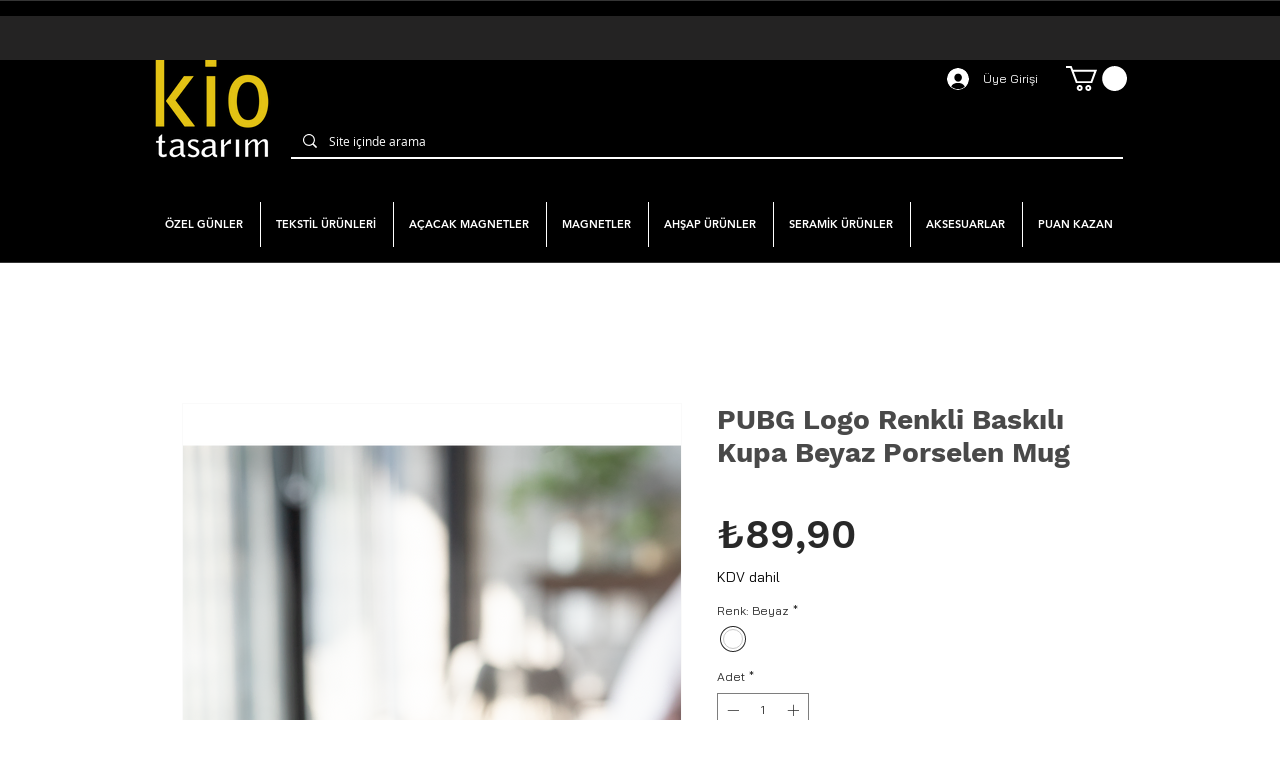

--- FILE ---
content_type: text/html; charset=utf-8
request_url: https://www.google.com/recaptcha/api2/aframe
body_size: 184
content:
<!DOCTYPE HTML><html><head><meta http-equiv="content-type" content="text/html; charset=UTF-8"></head><body><script nonce="xUYyr3gHKvDbClImX3o28Q">/** Anti-fraud and anti-abuse applications only. See google.com/recaptcha */ try{var clients={'sodar':'https://pagead2.googlesyndication.com/pagead/sodar?'};window.addEventListener("message",function(a){try{if(a.source===window.parent){var b=JSON.parse(a.data);var c=clients[b['id']];if(c){var d=document.createElement('img');d.src=c+b['params']+'&rc='+(localStorage.getItem("rc::a")?sessionStorage.getItem("rc::b"):"");window.document.body.appendChild(d);sessionStorage.setItem("rc::e",parseInt(sessionStorage.getItem("rc::e")||0)+1);localStorage.setItem("rc::h",'1770059310624');}}}catch(b){}});window.parent.postMessage("_grecaptcha_ready", "*");}catch(b){}</script></body></html>